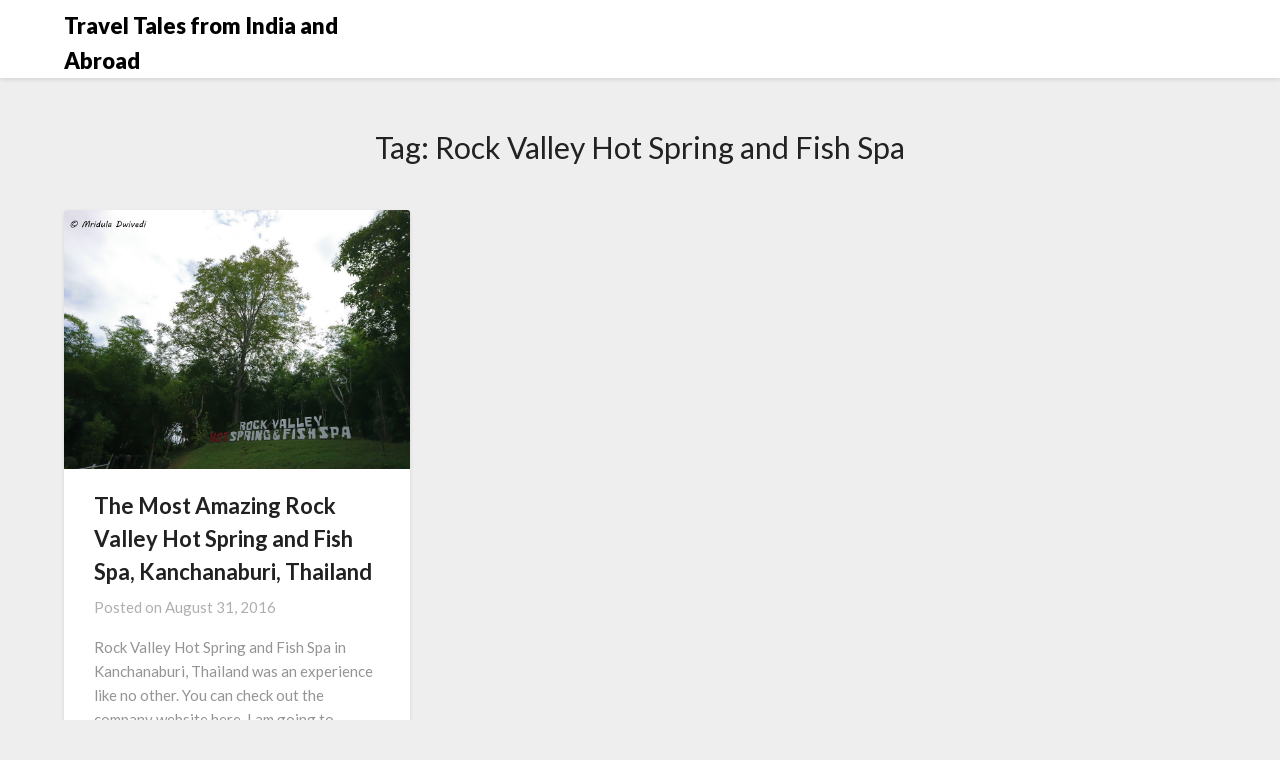

--- FILE ---
content_type: text/html; charset=utf-8
request_url: https://www.google.com/recaptcha/api2/aframe
body_size: 265
content:
<!DOCTYPE HTML><html><head><meta http-equiv="content-type" content="text/html; charset=UTF-8"></head><body><script nonce="lIH3xjfpeCMLy910uFgTtw">/** Anti-fraud and anti-abuse applications only. See google.com/recaptcha */ try{var clients={'sodar':'https://pagead2.googlesyndication.com/pagead/sodar?'};window.addEventListener("message",function(a){try{if(a.source===window.parent){var b=JSON.parse(a.data);var c=clients[b['id']];if(c){var d=document.createElement('img');d.src=c+b['params']+'&rc='+(localStorage.getItem("rc::a")?sessionStorage.getItem("rc::b"):"");window.document.body.appendChild(d);sessionStorage.setItem("rc::e",parseInt(sessionStorage.getItem("rc::e")||0)+1);localStorage.setItem("rc::h",'1768617905790');}}}catch(b){}});window.parent.postMessage("_grecaptcha_ready", "*");}catch(b){}</script></body></html>